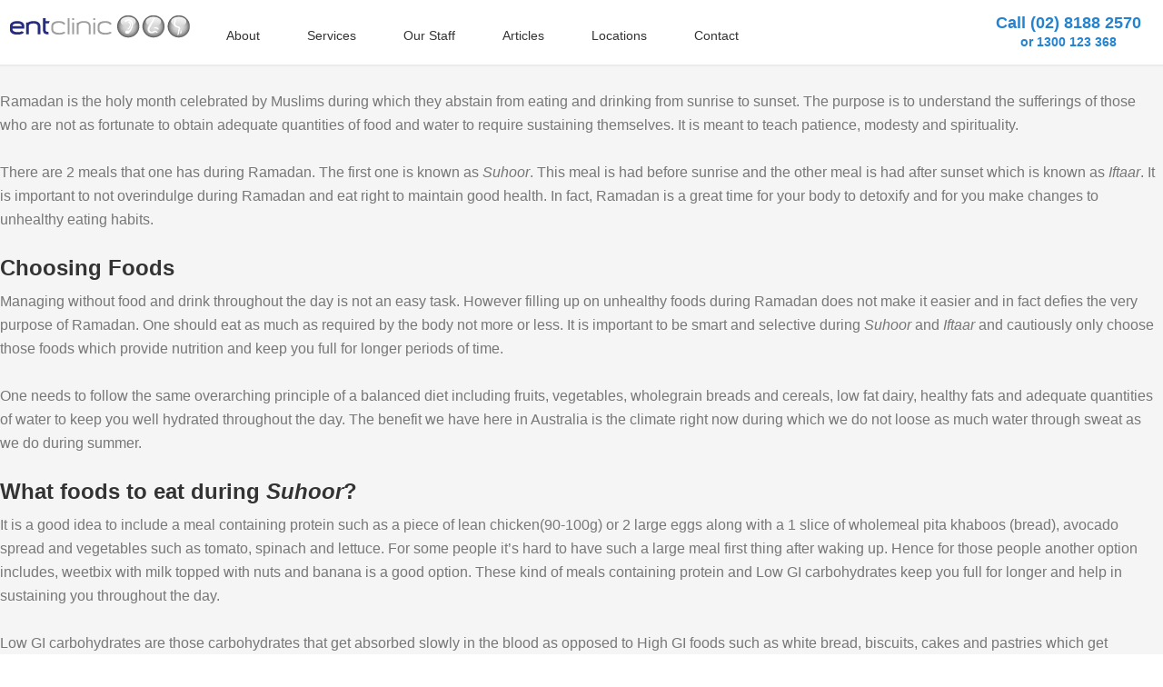

--- FILE ---
content_type: text/html; charset=UTF-8
request_url: https://www.entclinic.com.au/tag/food/
body_size: 12811
content:
<!DOCTYPE html>
<html lang="en-US" xmlns:og="http://ogp.me/ns#" xmlns:fb="http://ogp.me/ns/fb#">
<head >
<meta charset="UTF-8" /><link rel="preload" href="https:////cdn.entclinic.com.au/wp-content/cache/fvm/min/1635411194-cssb03c8aa27d07b9661c273a9e5e6b816187bc99e796731a9aba5e550649b54.css" as="style" media="all" />
<link rel="preload" href="https:////cdn.entclinic.com.au/wp-content/cache/fvm/min/1635411194-css14237cab244b1b21ffd86103eead49faabdd5f5be13ae21ccb7e66aec3d69.css" as="style" media="all" />
<link rel="preload" href="https:////cdn.entclinic.com.au/wp-content/cache/fvm/min/1635411194-css3a96974571a45f85815377dd858592c355874b483eb4d1357d997a30f3421.css" as="style" media="all" />
<link rel="preload" href="https:////cdn.entclinic.com.au/wp-content/cache/fvm/min/1635411194-css203d5ac77a11818cfdb379e485332d55e0c6f036d85c9597ac38b71d2c75d.css" as="style" media="all" />
<link rel="preload" href="https:////cdn.entclinic.com.au/wp-content/cache/fvm/min/1635411194-css0ab2e8879356b06767f33c135557d25d3b7001e760f3a42d63e6eb4fbf03f.css" as="style" media="all" />
<link rel="preload" href="https:////cdn.entclinic.com.au/wp-content/cache/fvm/min/1635411194-csse3de740d2cc0294a76f67e067b1d68ba606b9410a5198f7d9e1cdc590eb7b.css" as="style" media="all" />
<link rel="preload" href="https:////cdn.entclinic.com.au/wp-content/cache/fvm/min/1635411194-css1af073ae318dec3902df165d30a58a1d5d3118fd3ed4aa67972d3a5a04f3d.css" as="style" media="all" />
<link rel="preload" href="https:////cdn.entclinic.com.au/wp-content/cache/fvm/min/1635411194-css2211af209f677702adf3089da8aed767da6a9ff554fe8d60cf81d0474844e.css" as="style" media="all" />
<link rel="preload" href="https:////cdn.entclinic.com.au/wp-content/cache/fvm/min/1635411194-cssf1597ca4b5b8ea4a2d5dede34399129151123e4c6f70fcafe0aa8e69e3f83.css" as="style" media="all" />
<link rel="preload" href="https:////cdn.entclinic.com.au/wp-content/cache/fvm/min/1635411194-cssf8702b140fc40172c64cd861db65fbb9e80502d279e93bd164e3192cb736f.css" as="style" media="all" />
<link rel="preload" href="https:////cdn.entclinic.com.au/wp-content/cache/fvm/min/1635411194-css96a39d45fc957b3c7253cb4b8fdaf1927ae127848d89ced6b224238e0bff0.css" as="style" media="all" /><script data-cfasync="false">function fvmuag(){var e=navigator.userAgent;if(e.match(/x11.*ox\/54|id\s4.*us.*ome\/62|oobo|ight|tmet|eadl|ngdo|PTST/i))return!1;if(e.match(/x11.*me\/86\.0/i)){var r=screen.width;if("number"==typeof r&&1367==r)return!1}return!0}</script><meta name="viewport" content="width=device-width, initial-scale=1" /><title>Food — ENT Clinic Sydney</title><meta name='robots' content='max-image-preview:large' /><link rel="alternate" type="application/rss+xml" title="ENT Clinic Sydney &raquo; Feed" href="https://feeds.feedburner.com/EntWellbeingSydney" /><link rel="alternate" type="application/rss+xml" title="ENT Clinic Sydney &raquo; Comments Feed" href="https://www.entclinic.com.au/comments/feed/" /><link rel="alternate" type="application/rss+xml" title="ENT Clinic Sydney &raquo; Food Tag Feed" href="https://www.entclinic.com.au/tag/food/feed/" /><link rel="canonical" href="https://www.entclinic.com.au/tag/food/" /><meta name="google-translate-customization" content="e7117dc39d1a0d49-8f798af7d9938ee8-g8f52c39da8349578-14"><meta property="og:locale" content="en_US"/><meta property="og:site_name" content="ENT Clinic Sydney"/><meta property="og:title" content="Food"/><meta property="og:url" content="https://www.entclinic.com.au/tag/food/"/><meta property="og:type" content="article"/><meta property="og:description" content="Your Health, Our Commitment"/><meta property="og:image" content="https://www.entclinic.com.au/wp-content/uploads/2014/12/ENTsurgery.jpg"/><meta property="og:image:url" content="https://www.entclinic.com.au/wp-content/uploads/2014/12/ENTsurgery.jpg"/><meta property="article:publisher" content="https://www.facebook.com/ENTClinicSydney"/><meta property="fb:app_id" content="866472186722439"/><meta property="fb:admins" content="100001111867541"/><meta itemprop="name" content="Food"/><meta itemprop="headline" content="Food"/><meta itemprop="description" content="Your Health, Our Commitment"/><meta itemprop="image" content="https://www.entclinic.com.au/wp-content/uploads/2014/12/ENTsurgery.jpg"/><meta name="twitter:title" content="Food"/><meta name="twitter:url" content="https://www.entclinic.com.au/tag/food/"/><meta name="twitter:description" content="Your Health, Our Commitment"/><meta name="twitter:image" content="https://www.entclinic.com.au/wp-content/uploads/2014/12/ENTsurgery.jpg"/><meta name="twitter:card" content="summary_large_image"/><meta name="twitter:site" content="@entclinicsydney"/><meta name="description" content="Your Health, Our Commitment"/>




			<style type="text/css" media="all">.slide-excerpt{width:35%}.slide-excerpt{bottom:0}.slide-excerpt{left:0}.flexslider{max-width:1140px;max-height:460px}.slide-image{max-height:460px}</style>
			<style type="text/css" media="all">@media only screen and (min-device-width :320px) and (max-device-width :480px){.slide-excerpt{display:none!important}}</style> 






<link rel='stylesheet' id='dashicons-css'  href='https:////cdn.entclinic.com.au/wp-content/cache/fvm/min/1635411194-cssb03c8aa27d07b9661c273a9e5e6b816187bc99e796731a9aba5e550649b54.css' type='text/css' media='all' />
<link rel='stylesheet' id='wunderground-css'  href='https:////cdn.entclinic.com.au/wp-content/cache/fvm/min/1635411194-css14237cab244b1b21ffd86103eead49faabdd5f5be13ae21ccb7e66aec3d69.css' type='text/css' media='all' />
<link rel='stylesheet' id='enterprise-pro-theme-css'  href='https:////cdn.entclinic.com.au/wp-content/cache/fvm/min/1635411194-css3a96974571a45f85815377dd858592c355874b483eb4d1357d997a30f3421.css' type='text/css' media='all' />
<link rel='stylesheet' id='wp-block-library-css'  href='https:////cdn.entclinic.com.au/wp-content/cache/fvm/min/1635411194-css203d5ac77a11818cfdb379e485332d55e0c6f036d85c9597ac38b71d2c75d.css' type='text/css' media='all' />
<link rel='stylesheet' id='contact-form-7-css'  href='https:////cdn.entclinic.com.au/wp-content/cache/fvm/min/1635411194-css0ab2e8879356b06767f33c135557d25d3b7001e760f3a42d63e6eb4fbf03f.css' type='text/css' media='all' />
<link rel='stylesheet' id='digipress-style-css'  href='https:////cdn.entclinic.com.au/wp-content/cache/fvm/min/1635411194-csse3de740d2cc0294a76f67e067b1d68ba606b9410a5198f7d9e1cdc590eb7b.css' type='text/css' media='all' />
<link rel='stylesheet' id='gss shortcodes-css'  href='https:////cdn.entclinic.com.au/wp-content/cache/fvm/min/1635411194-css1af073ae318dec3902df165d30a58a1d5d3118fd3ed4aa67972d3a5a04f3d.css' type='text/css' media='all' />
<link rel='stylesheet' id='rs-plugin-settings-css'  href='https:////cdn.entclinic.com.au/wp-content/cache/fvm/min/1635411194-css2211af209f677702adf3089da8aed767da6a9ff554fe8d60cf81d0474844e.css' type='text/css' media='all' />
<style id='rs-plugin-settings-inline-css' type='text/css' media="all">#rs-demo-id {}</style>
<link crossorigin="anonymous" rel='stylesheet' id='google-fonts-css'  href='https:////cdn.entclinic.com.au/wp-content/cache/fvm/min/1635411194-cssf1597ca4b5b8ea4a2d5dede34399129151123e4c6f70fcafe0aa8e69e3f83.css' type='text/css' media='all' />
<link rel='stylesheet' id='slider_styles-css'  href='https:////cdn.entclinic.com.au/wp-content/cache/fvm/min/1635411194-cssf8702b140fc40172c64cd861db65fbb9e80502d279e93bd164e3192cb736f.css' type='text/css' media='all' />
<script type='text/javascript' src='https://www.entclinic.com.au/wp-includes/js/jquery/jquery.min.js?ver=3.6.0' id='jquery-core-js'></script>
<script type='text/javascript' src='https://www.entclinic.com.au/wp-includes/js/jquery/jquery-migrate.min.js?ver=3.3.2' id='jquery-migrate-js'></script>
<script type='text/javascript' src='https://www.entclinic.com.au/wp-includes/js/jquery/ui/core.min.js?ver=1.12.1' id='jquery-ui-core-js'></script>
<script type='text/javascript' src='https://www.entclinic.com.au/wp-includes/js/jquery/ui/menu.min.js?ver=1.12.1' id='jquery-ui-menu-js'></script>
<script type='text/javascript' src='https://www.entclinic.com.au/wp-includes/js/dist/vendor/regenerator-runtime.min.js?ver=0.13.7' id='regenerator-runtime-js'></script>
<script type='text/javascript' src='https://www.entclinic.com.au/wp-includes/js/dist/vendor/wp-polyfill.min.js?ver=3.15.0' id='wp-polyfill-js'></script>
<script type='text/javascript' src='https://www.entclinic.com.au/wp-includes/js/dist/dom-ready.min.js?ver=71883072590656bf22c74c7b887df3dd' id='wp-dom-ready-js'></script>
<script type='text/javascript' src='https://www.entclinic.com.au/wp-includes/js/dist/hooks.min.js?ver=a7edae857aab69d69fa10d5aef23a5de' id='wp-hooks-js'></script>
<script type='text/javascript' src='https://www.entclinic.com.au/wp-includes/js/dist/i18n.min.js?ver=5f1269854226b4dd90450db411a12b79' id='wp-i18n-js'></script>
<script type='text/javascript' id='wp-i18n-js-after'>
wp.i18n.setLocaleData( { 'text direction\u0004ltr': [ 'ltr' ] } );
</script>
<script type='text/javascript' id='wp-a11y-js-translations'>
( function( domain, translations ) {
	var localeData = translations.locale_data[ domain ] || translations.locale_data.messages;
	localeData[""].domain = domain;
	wp.i18n.setLocaleData( localeData, domain );
} )( "default", { "locale_data": { "messages": { "": {} } } } );
</script>
<script type='text/javascript' src='https://www.entclinic.com.au/wp-includes/js/dist/a11y.min.js?ver=0ac8327cc1c40dcfdf29716affd7ac63' id='wp-a11y-js'></script>
<script type='text/javascript' id='jquery-ui-autocomplete-js-extra'>
/* <![CDATA[ */
var uiAutocompleteL10n = {"noResults":"No results found.","oneResult":"1 result found. Use up and down arrow keys to navigate.","manyResults":"%d results found. Use up and down arrow keys to navigate.","itemSelected":"Item selected."};
/* ]]> */
</script>
<script type='text/javascript' src='https://www.entclinic.com.au/wp-includes/js/jquery/ui/autocomplete.min.js?ver=1.12.1' id='jquery-ui-autocomplete-js'></script>
<script type='text/javascript' id='wunderground-widget-js-extra'>
/* <![CDATA[ */
var WuWidget = {"apiKey":"3ffab52910ec1a0e","_wpnonce":"a308482c4a","ajaxurl":"https:\/\/www.entclinic.com.au\/wp-admin\/admin-ajax.php","is_admin":"","subdomain":"www"};
var WuWidget = {"apiKey":"3ffab52910ec1a0e","_wpnonce":"a308482c4a","ajaxurl":"https:\/\/www.entclinic.com.au\/wp-admin\/admin-ajax.php","is_admin":"","subdomain":"www"};
/* ]]> */
</script>
<script type='text/javascript' src='https://www.entclinic.com.au/wp-content/plugins/wunderground/assets/js/widget.min.js?ver=2.1.3' id='wunderground-widget-js'></script>
<script type='text/javascript' src='https://www.entclinic.com.au/wp-content/plugins/revslider/public/assets/js/jquery.themepunch.tools.min.js?ver=5.0.9' id='tp-tools-js'></script>
<script type='text/javascript' src='https://www.entclinic.com.au/wp-content/plugins/revslider/public/assets/js/jquery.themepunch.revolution.min.js?ver=5.0.9' id='revmin-js'></script>
<script type='text/javascript' src='https://www.entclinic.com.au/wp-content/plugins/sticky-menu-or-anything-on-scroll/assets/js/jq-sticky-anything.min.js?ver=2.1.1' id='stickyAnythingLib-js'></script>
<script type='text/javascript' src='https://www.entclinic.com.au/wp-content/themes/entclinic_version2/js/responsive-menu.js?ver=1.0.0' id='enterprise-responsive-menu-js'></script>

<link rel="icon" href="https:////cdn.entclinic.com.au/wp-content/themes/entclinic_version2/images/favicon.ico" />
</meta>

<script src='https://www.google.com/recaptcha/api.js'></script>

<link rel="shortcut icon" href="https://www.entclinic.com.au/wp-content/uploads/2016/10/ent-clinic-favicon.jpg" />



 
  
  
  
  
  
  
  
  
  
  
  
 
  
  
  
  
  <link rel="publisher" href="https://plus.google.com/+ENTClinicSydneyRandwick"/>
   
 
  
  
  
  
  
  
 
  
 
 

	


<link rel="stylesheet" href="https:////cdn.entclinic.com.au/wp-content/cache/fvm/min/1635411194-css96a39d45fc957b3c7253cb4b8fdaf1927ae127848d89ced6b224238e0bff0.css" integrity="sha384-1q8mTJOASx8j1Au+a5WDVnPi2lkFfwwEAa8hDDdjZlpLegxhjVME1fgjWPGmkzs7" crossorigin="anonymous" media="all">


<script src="https://maxcdn.bootstrapcdn.com/bootstrap/3.3.6/js/bootstrap.min.js" integrity="sha384-0mSbJDEHialfmuBBQP6A4Qrprq5OVfW37PRR3j5ELqxss1yVqOtnepnHVP9aJ7xS" crossorigin="anonymous"></script>



<script src="https://use.fontawesome.com/229cf0aa2e.js"></script>


</head>
<body data-rsssl=1 class="archive tag tag-food tag-279 full-width-content genesis-breadcrumbs-hidden genesis-footer-widgets-visible" itemscope itemtype="https://schema.org/WebPage">
<noscript><iframe src="//www.googletagmanager.com/ns.html?id=GTM-TM7PNN"
height="0" width="0" style="display:none;visibility:hidden"></iframe></noscript>
<script>(function(w,d,s,l,i){w[l]=w[l]||[];w[l].push({'gtm.start':
new Date().getTime(),event:'gtm.js'});var f=d.getElementsByTagName(s)[0],
j=d.createElement(s),dl=l!='dataLayer'?'&l='+l:'';j.async=true;j.src=
'//www.googletagmanager.com/gtm.js?id='+i+dl;f.parentNode.insertBefore(j,f);
})(window,document,'script','dataLayer','GTM-TM7PNN');</script>

<div id="fb-root"></div>
<script>(function(d, s, id) {
  var js, fjs = d.getElementsByTagName(s)[0];
  if (d.getElementById(id)) return;
  js = d.createElement(s); js.id = id;
  js.src = "//connect.facebook.net/en_US/all.js#xfbml=1";
  fjs.parentNode.insertBefore(js, fjs);
}(document, 'script', 'facebook-jssdk'));</script><div class="site-container"><nav class="nav-primary" aria-label="Main" itemscope itemtype="https://schema.org/SiteNavigationElement"><div class="wrap"><ul id="menu-ent-pro-theme" class="menu genesis-nav-menu menu-primary"><li style="margin-left: 10px;"class="menu-item menu-item-type-custom menu-item-object-custom current-menu-item current_page_item menu-item-home menu-item-1837"><a href="/"  class="nav-logo"><img src="https:////cdn.entclinic.com.au/wp-content/uploads/2012/10/ent-clinic-small-logo1.png"></a></li><li id="menu-item-1837" class="menu-item menu-item-type-custom menu-item-object-custom menu-item-home menu-item-1837"><a href="https://www.entclinic.com.au/#about" data-ps2id-api="true" itemprop="url"><span itemprop="name">About</span></a></li>
<li id="menu-item-1838" class="menu-item menu-item-type-custom menu-item-object-custom menu-item-home menu-item-1838"><a href="https://www.entclinic.com.au/#services" data-ps2id-api="true" itemprop="url"><span itemprop="name">Services</span></a></li>
<li id="menu-item-1839" class="menu-item menu-item-type-custom menu-item-object-custom menu-item-home menu-item-1839"><a href="https://www.entclinic.com.au/#ourstaff" data-ps2id-api="true" itemprop="url"><span itemprop="name">Our Staff</span></a></li>
<li id="menu-item-1840" class="menu-item menu-item-type-post_type menu-item-object-page menu-item-1840"><a href="https://www.entclinic.com.au/articles/" data-ps2id-api="true" itemprop="url"><span itemprop="name">Articles</span></a></li>
<li id="menu-item-1841" class="menu-item menu-item-type-custom menu-item-object-custom menu-item-home menu-item-has-children menu-item-1841"><a href="https://www.entclinic.com.au/#locations" data-ps2id-api="true" itemprop="url"><span itemprop="name">Locations</span></a>
<ul class="sub-menu">
	<li id="menu-item-1843" class="menu-item menu-item-type-post_type menu-item-object-page menu-item-1843"><a href="https://www.entclinic.com.au/randwick/" data-ps2id-api="true" itemprop="url"><span itemprop="name">Randwick Clinic</span></a></li>
	<li id="menu-item-1844" class="menu-item menu-item-type-post_type menu-item-object-page menu-item-1844"><a href="https://www.entclinic.com.au/sydney-west/" data-ps2id-api="true" itemprop="url"><span itemprop="name">Sydney West Clinic</span></a></li>
	<li id="menu-item-1842" class="menu-item menu-item-type-post_type menu-item-object-page menu-item-1842"><a href="https://www.entclinic.com.au/macquarie/" data-ps2id-api="true" itemprop="url"><span itemprop="name">Macquarie University Clinic</span></a></li>
</ul>
</li>
<li id="menu-item-1845" class="menu-item menu-item-type-custom menu-item-object-custom menu-item-home menu-item-1845"><a href="https://www.entclinic.com.au/#contact" data-ps2id-api="true" itemprop="url"><span itemprop="name">Contact</span></a></li>
<li class="right text-center" style=""> <strong> <a href="tel:0281882570" style="color: rgb(36, 131, 208) ! important; font-size: 18px; line-height: 20px; padding: 15px 24px;"> Call (02) 8188 2570<br><small>or 1300 123 368</small></a></strong></li></ul></div></nav><div class="site-inner"><div class="wrap"><div class="content-sidebar-wrap"><main class="content"><article class="post-4108 post type-post status-publish format-standard has-post-thumbnail category-ent-rss category-ent-wellbeing tag-dietitian tag-food tag-metabolism tag-nutrition tag-wellness entry" aria-label="Healthy eating during Ramadan" itemscope itemtype="https://schema.org/CreativeWork"><p class="entry-meta"><time class="entry-time" itemprop="datePublished" datetime="2017-07-31T08:42:53+10:00">July 31, 2017</time> By <span class="entry-author" itemprop="author" itemscope itemtype="https://schema.org/Person"><a href="https://www.entclinic.com.au/author/juhi-bhambhaney/" class="entry-author-link" rel="author" itemprop="url"><span class="entry-author-name" itemprop="name">Juhi Bhambhaney</span></a></span>  </p><div class="entry-content" itemprop="text"><p><a class="a2a_button_facebook" href="https://www.addtoany.com/add_to/facebook?linkurl=http%3A%2F%2Fwww.entwellbeing.com.au%2Fhealthy-eating-during-ramadan%2F&amp;linkname=Healthy%20eating%20during%20Ramadan" title="Facebook" rel="nofollow noopener" ></a><a class="a2a_button_twitter" href="https://www.addtoany.com/add_to/twitter?linkurl=http%3A%2F%2Fwww.entwellbeing.com.au%2Fhealthy-eating-during-ramadan%2F&amp;linkname=Healthy%20eating%20during%20Ramadan" title="Twitter" rel="nofollow noopener" ></a><a class="a2a_button_google_plus" href="https://www.addtoany.com/add_to/google_plus?linkurl=http%3A%2F%2Fwww.entwellbeing.com.au%2Fhealthy-eating-during-ramadan%2F&amp;linkname=Healthy%20eating%20during%20Ramadan" title="Google+" rel="nofollow noopener" ></a><a class="a2a_button_pinterest" href="https://www.addtoany.com/add_to/pinterest?linkurl=http%3A%2F%2Fwww.entwellbeing.com.au%2Fhealthy-eating-during-ramadan%2F&amp;linkname=Healthy%20eating%20during%20Ramadan" title="Pinterest" rel="nofollow noopener" ></a><a class="a2a_button_printfriendly" href="https://www.addtoany.com/add_to/printfriendly?linkurl=http%3A%2F%2Fwww.entwellbeing.com.au%2Fhealthy-eating-during-ramadan%2F&amp;linkname=Healthy%20eating%20during%20Ramadan" title="PrintFriendly" rel="nofollow noopener" ></a></p>
</p>
<p>Ramadan is the holy month celebrated by Muslims during which they abstain from eating and drinking from sunrise to sunset. The purpose is to understand the sufferings of those who are not as fortunate to obtain adequate quantities of food and water to require sustaining themselves. It is meant to teach patience, modesty and spirituality.</p>
<p>There are 2 meals that one has during Ramadan. The first one is known as <em>Suhoor</em>. This meal is had before sunrise and the other meal is had after sunset which is known as <em>Iftaar</em>. It is important to not overindulge during Ramadan and eat right to maintain good health. In fact, Ramadan is a great time for your body to detoxify and for you make changes to unhealthy eating habits.</p>
<h3>Choosing Foods</h3>
<p>Managing without food and drink throughout the day is not an easy task. However filling up on unhealthy foods during Ramadan does not make it easier and in fact defies the very purpose of Ramadan. One should eat as much as required by the body not more or less. It is important to be smart and selective during <em>Suhoor</em> and <em>Iftaar</em> and cautiously only choose those foods which provide nutrition and keep you full for longer periods of time.</p>
<p>One needs to follow the same overarching principle of a balanced diet including fruits, vegetables, wholegrain breads and cereals, low fat dairy, healthy fats and adequate quantities of water to keep you well hydrated throughout the day. The benefit we have here in Australia is the climate right now during which we do not loose as much water through sweat as we do during summer.</p>
<h3>What foods to eat during <em>Suhoor</em>?</h3>
<p>It is a good idea to include a meal containing protein such as a piece of lean chicken(90-100g) or 2 large eggs along with a 1 slice of wholemeal pita khaboos (bread), avocado spread and vegetables such as tomato, spinach and lettuce. For some people it’s hard to have such a large meal first thing after waking up. Hence for those people another option includes, weetbix with milk topped with nuts and banana is a good option. These kind of meals containing protein and Low GI carbohydrates keep you full for longer and help in sustaining you throughout the day.</p>
<p>Low GI carbohydrates are those carbohydrates that get absorbed slowly in the blood as opposed to High GI foods such as white bread, biscuits, cakes and pastries which get absorbed very quickly and drop down dramatically causing you to feel hungry sooner. In addition to making you feel full, protein is also important to ensure one does not loose muscle mass during Ramadan. The avocado/nuts are healthy fats that give you energy, enhance your meal nutritionally and promote good heart health.</p>
<h3>What foods to eat during <em>Iftaar</em>?</h3>
<p>The common practice is to break the fast with 2 dates and a glass of water. Dates are highly nutritious as they contain fibre, vitamins and minerals. Lemon and mint leaves can be added to the water. Proceeding the dates, one can have a chicken and lentil soup with half a cup of cooked brown rice and vegetables or grilled kebabs (chicken/turkey/lamb) with Fattoush (vegetables and pita bread salad) and some hummus (dip made out of chickpeas).</p>
<p>If there is an opportunity to eat another snack, it can be a piece of fruit such as an apple and a tub of low fat yogurt (200g). Desserts are okay to have once in a while but not every day. If you feel like you have a very sweet tooth, a square of chocolate every day is okay. Make sure the chocolate bar lasts longer by not exceeding that one square.</p>
<h3>Food and Drinks to avoid</h3>
<p>Deep fried foods, soft drinks, excessive amount of sweet foods such as cakes, pastries, ice cream and chocolate. These foods are simply empty calories and do not contribute to nourishing your body and keeping you full. In fact, they can lead to issues such as constipation which can be a problem for some people as you are not having water during the day. Caffeinated drinks such as coffee also work as a diuretic which causes you to loose more water.</p>
<h3>Sleep and Exercise</h3>
<p>In addition to maintaining a healthy diet, it is important to consider sleep and exercise patterns. 6-7 hours of sleep is must which may require a bit of effort but it is absolutely essential as lack of sleep increases the amount of ghrelin hormone produced in the body which increases your appetite.</p>
<p>Exercise will help you not only maintain your weight but also enhance your energy levels and boost your mood. This does not mean that one overexerts them self through strenuous exercise; exercise during Ramadan can include walking or simple stretching exercises.</p>
<p>If you have questions about diet and nutrition contact your local doctor, who will arrange for you to see a <a title="dietitian and nutritionist" href="http://www.entwellbeing.com.au/">dietitian and nutritionist</a>. We‘ll provide you with a simple and effective routine targeted to your concerns. <a href="http://www.entwellbeing.com.au/contact/">Contact us today!</a></p>
<p>The post <a rel="nofollow" href="http://www.entwellbeing.com.au/healthy-eating-during-ramadan/">Healthy eating during Ramadan</a> appeared first on <a rel="nofollow" href="http://www.entwellbeing.com.au">ENT Wellbeing Sydney</a>.</p>
</div><footer class="entry-footer"><p class="entry-meta"><span class="entry-categories">Filed Under: <a href="https://www.entclinic.com.au/category/ent-rss/" rel="category tag">ENT RSS</a>, <a href="https://www.entclinic.com.au/category/ent-wellbeing/" rel="category tag">ENT Wellbeing</a></span> <span class="entry-tags">Tagged With: <a href="https://www.entclinic.com.au/tag/dietitian/" rel="tag">Dietitian</a>, <a href="https://www.entclinic.com.au/tag/food/" rel="tag">Food</a>, <a href="https://www.entclinic.com.au/tag/metabolism/" rel="tag">Metabolism</a>, <a href="https://www.entclinic.com.au/tag/nutrition/" rel="tag">Nutrition</a>, <a href="https://www.entclinic.com.au/tag/wellness/" rel="tag">Wellness</a></span></p></footer></article><article class="post-4111 post type-post status-publish format-standard has-post-thumbnail category-ent-rss category-ent-wellbeing tag-dietitian tag-exercise tag-food tag-health tag-weight-loss tag-wellness entry" aria-label="Nutrition for Better Quality of Life" itemscope itemtype="https://schema.org/CreativeWork"><p class="entry-meta"><time class="entry-time" itemprop="datePublished" datetime="2017-07-21T00:15:27+10:00">July 21, 2017</time> By <span class="entry-author" itemprop="author" itemscope itemtype="https://schema.org/Person"><a href="https://www.entclinic.com.au/author/juhi-bhambhaney/" class="entry-author-link" rel="author" itemprop="url"><span class="entry-author-name" itemprop="name">Juhi Bhambhaney</span></a></span>  </p><div class="entry-content" itemprop="text"><p><a class="a2a_button_facebook" href="https://www.addtoany.com/add_to/facebook?linkurl=http%3A%2F%2Fwww.entwellbeing.com.au%2Fnutrition-for-better-quality-of-life%2F&amp;linkname=Nutrition%20for%20Better%20Quality%20of%20Life" title="Facebook" rel="nofollow noopener" ></a><a class="a2a_button_twitter" href="https://www.addtoany.com/add_to/twitter?linkurl=http%3A%2F%2Fwww.entwellbeing.com.au%2Fnutrition-for-better-quality-of-life%2F&amp;linkname=Nutrition%20for%20Better%20Quality%20of%20Life" title="Twitter" rel="nofollow noopener" ></a><a class="a2a_button_google_plus" href="https://www.addtoany.com/add_to/google_plus?linkurl=http%3A%2F%2Fwww.entwellbeing.com.au%2Fnutrition-for-better-quality-of-life%2F&amp;linkname=Nutrition%20for%20Better%20Quality%20of%20Life" title="Google+" rel="nofollow noopener" ></a><a class="a2a_button_pinterest" href="https://www.addtoany.com/add_to/pinterest?linkurl=http%3A%2F%2Fwww.entwellbeing.com.au%2Fnutrition-for-better-quality-of-life%2F&amp;linkname=Nutrition%20for%20Better%20Quality%20of%20Life" title="Pinterest" rel="nofollow noopener" ></a><a class="a2a_button_printfriendly" href="https://www.addtoany.com/add_to/printfriendly?linkurl=http%3A%2F%2Fwww.entwellbeing.com.au%2Fnutrition-for-better-quality-of-life%2F&amp;linkname=Nutrition%20for%20Better%20Quality%20of%20Life" title="PrintFriendly" rel="nofollow noopener" ></a></p>
</p>
<h4>About improving nutrition for a better quality of life</h4>
<p>Optimum health is the biggest determinant of a good quality life, as the saying goes ‘health is wealth’. Quality of life is not just about living a long life but a life where you are always at your optimum best. It is important to understand that our body is like a machine which works well when there are enough amounts of good quality fuel and lubrication to prevent it from being worn out quickly.</p>
<p>This is where eating a nutritionally balanced diet comes into the picture. No doubt healthy eating helps you maintain your weight but it goes beyond that as nutrition influences every aspect of your life, as they say ‘you are what you eat’. Hence having a positive relationship with food is important as it is nourishment for the body that keeps us going.</p>
<p>Not eating adequately or avoiding certain food groups can lead to health issues, examples include not having adequate quantity of food which can make you feel weak due to the lack of energy. This may also cause you to feel low and irritable or cause constipation due to the lack of fibre in the diet which can cause bloating and discomfort.</p>
<p>So if you think about it, the more stress you put on this machine which is your body, the more you reduce its efficiency. The good news is that that if you eat right and also supplement that with an adequate amount of physical exercise, you are likely to keep a number of diseases such as heart disease and diabetes at bay and work towards leading a fulfilling life.</p>
<h4>The following are some tips which can help enhance your quality of life</h4>
<ul>
<li><strong>Eat a Balanced Diet:</strong> This is a diet which covers all the essential food groups. A diet which includes a good amount of protein sources such as lean meat , eggs or legumes if you are a vegetarian; good quality carbohydrates such as wholegrain bread and cereals; all varieties of fruits and vegetables; low fat dairy as well as small amounts of good fats such as olive oil, avocado and nuts. Carbohydrates give us energy and fibre. Protein is essential for growth, tissue repair, immune function and the preservation of lean muscle mass. Fat is a source of energy as well as aids the absorption of fat soluble vitamins(A,D,E,K). Low fat dairy provides adequate amount of calcium to prevent diseases such as osteoporosis. Fruits and vegetables provide us with fibre, vitamins and minerals. </li>
</ul>
<ul>
<li><strong>Maintain Portion Control:</strong> Sometimes plates and bowls can be much larger than required. It would be a good idea to aim for the plate size to be less then 25cm. A quarter of a plate should consist of a fist size amount of breads and cereals like multigrain bread or basmati rice, one quarter of a plate should consist of palm size of trimmed meat, tofu or egg (protein) and half of the plate (2 open hands) should be a variety of vegetables such as carrot, broccoli, peas, capsicum, eggplant, lettuce, mushroom and onion.</li>
</ul>
<ul>
<li><strong>Have a Healthy Gut:</strong> Fibre from fruit, vegetables and wholegrain cereals and adequate quantities of water are essential for maintaining a healthy gut. The consumption of prebiotics and probiotics may also help with maintaining a healthy gut. There are more than 400 species of bacteria living in the large intestine but not all are beneficial. In order to promote a healthy gut, we want to increase the amount of beneficial bacteria.<br />
&nbsp;<br />
<strong>Prebiotics</strong> refer to carbohydrates such as insulin present in foods such as garlic, asparagus and artichokes which get fermented in the gut. They help with constipation, calcium absorption and may also have a role to play in preventing diabetes.<br />
&nbsp;<br />
<strong>Probiotics</strong> refer to the healthy bacteria in the gut. Prebiotics act as food for Probiotics. Probiotics refer to the bacteria which enhance the immune system, allow for optimal absorption of nutrients and for the production of Vitamin K. Sources include probiotic yoghurt, miso soup, kefir and tempeh. Probiotics help with constipation, diarrhoea and also help your body fight infections.</li>
</ul>
<ul>
<li><strong>Limit Treat Food and Drinks:</strong> Watch out for food and drinks which do not add value to your health such as deep fried foods, processed snacks such as biscuits and chips, ice cream, soft drinks and alcohol among others. These foods add stress to your body and the body has a tough time to metabolise them. The best idea is to keep these discretionary food items out of the kitchen as much as you can!</li>
</ul>
<ul>
<li><strong>Beware of False Health Claims:</strong> When it comes to making food choices, it is important to identify false health claims. A popular one is the one on the benefits of avoiding gluten in weight loss. There is no truth to this claim as avoiding gluten free foods is only beneficial for those who are intolerant to it. People who do not suffer from gluten intolerance and still choose to follow this might in fact be at risk of putting on more weight due to the high amounts of sugar in gluten free products.</li>
</ul>
<p>You will reap the benefits tomorrow of investing time and effort into your health today. This is not to say that one cannot enjoy occasional treats ,but moderation is the keyword to remember.</p>
<h3>Contact Us</h3>
<p>This article was written by our Dietitian Juhi Bhambhaney who is a member of Dietitians Association of Australia.  If you have questions about nutrition, make an appointment. We‘ll provide you with a simple and effective routine targeted to your concerns. <a href="http://www.entwellbeing.com.au/contact/">Contact us today!</a></p>
<p>The post <a rel="nofollow" href="http://www.entwellbeing.com.au/nutrition-for-better-quality-of-life/">Nutrition for Better Quality of Life</a> appeared first on <a rel="nofollow" href="http://www.entwellbeing.com.au">ENT Wellbeing Sydney</a>.</p>
</div><footer class="entry-footer"><p class="entry-meta"><span class="entry-categories">Filed Under: <a href="https://www.entclinic.com.au/category/ent-rss/" rel="category tag">ENT RSS</a>, <a href="https://www.entclinic.com.au/category/ent-wellbeing/" rel="category tag">ENT Wellbeing</a></span> <span class="entry-tags">Tagged With: <a href="https://www.entclinic.com.au/tag/dietitian/" rel="tag">Dietitian</a>, <a href="https://www.entclinic.com.au/tag/exercise/" rel="tag">Exercise</a>, <a href="https://www.entclinic.com.au/tag/food/" rel="tag">Food</a>, <a href="https://www.entclinic.com.au/tag/health/" rel="tag">Health</a>, <a href="https://www.entclinic.com.au/tag/weight-loss/" rel="tag">Weight Loss</a>, <a href="https://www.entclinic.com.au/tag/wellness/" rel="tag">Wellness</a></span></p></footer></article></main></div></div></div><div class="footer-widgets"><div class="wrap"><div class="widget-area footer-widgets-1 footer-widget-area"><section id="text-2" class="widget widget_text"><div class="widget-wrap">			<div class="textwidget"><p style="text-align:center;float:left !important;">
<a style="font-size:28px;" href="tel:0281882570">Call (02) 8188 2570</a>
<br/>
or our local call number <strong><a href="tel:1300123368">1300 123 368</a></strong>
</p></div>
		</div></section>
</div><div class="widget-area footer-widgets-2 footer-widget-area"><section id="text-8" class="widget widget_text"><div class="widget-wrap"><h4 class="widget-title widgettitle">Stay Connected</h4>
			<div class="textwidget"><div class="social-icons">
<ul>
<li><a target="_blank" href="http://feeds.feedburner.com/EntWellbeingSydney" class="social-icon-rss" rel="noopener"></a></li>
<li><a target="_blank" href="https://twitter.com/entclinicsydney" class="social-icon-twitter" rel="noopener"></a></li>
<li><a target="_blank" href="https://www.facebook.com/ENTWellbeingSydney" class="social-icon-facebook" rel="noopener"></a></li>
<li><a target="_blank" href="https://plus.google.com/+ENTClinicSydneyRandwick/posts" class="social-icon-gplus" rel="noopener"></a></li>
<li><a target="_blank" href="https://www.pinterest.com/entclinicsydney/" class="social-icon-pinterest" rel="noopener"></a></li>
<li><a target="_blank" href="https://www.youtube.com/user/ENTClinicSydney" class="social-icon-youtube" rel="noopener"></a></li>
</ul>
</div></div>
		</div></section>
<section id="search-5" class="widget widget_search"><div class="widget-wrap"><h4 class="widget-title widgettitle">Search</h4>
<form class="search-form" method="get" action="https://www.entclinic.com.au/" role="search" itemprop="potentialAction" itemscope itemtype="https://schema.org/SearchAction"><input class="search-form-input" type="search" name="s" id="searchform-1" placeholder="Search this website" itemprop="query-input"><input class="search-form-submit" type="submit" value="Search"><meta content="https://www.entclinic.com.au/?s={s}" itemprop="target"></form></div></section>
<section id="user-profile-7" class="widget user-profile"><div class="widget-wrap"><h4 class="widget-title widgettitle">Dr. Michael Barakate</h4>
<p><span class="alignleft"><img alt='' src='https://secure.gravatar.com/avatar/?s=65&#038;d=mm&#038;r=g' srcset='https://secure.gravatar.com/avatar/?s=130&#038;d=mm&#038;r=g 2x' class='avatar avatar-65 photo avatar-default' height='65' width='65' loading='lazy'/></span></p>
</div></section>
<section id="user-profile-8" class="widget user-profile"><div class="widget-wrap"><h4 class="widget-title widgettitle">Dermatologist Hanna Kuchel</h4>
<p><span class="alignleft"><img alt='' src='https://secure.gravatar.com/avatar/?s=65&#038;d=mm&#038;r=g' srcset='https://secure.gravatar.com/avatar/?s=130&#038;d=mm&#038;r=g 2x' class='avatar avatar-65 photo avatar-default' height='65' width='65' loading='lazy'/></span></p>
</div></section>
<section id="user-profile-9" class="widget user-profile"><div class="widget-wrap"><h4 class="widget-title widgettitle">Dietitian Belinda Elwin</h4>
<p><span class="alignleft"><img alt='' src='https://secure.gravatar.com/avatar/59ca985824ae259441fd9c31464d0dc7?s=65&#038;d=mm&#038;r=g' srcset='https://secure.gravatar.com/avatar/59ca985824ae259441fd9c31464d0dc7?s=130&#038;d=mm&#038;r=g 2x' class='avatar avatar-65 photo' height='65' width='65' loading='lazy'/></span>Belinda is passionate about nutrition and believes everything in moderation is the key to success, and has broad range of up to date knowledge about practical, client specific care and dietary counselling.</p>
</div></section>
<section id="user-profile-10" class="widget user-profile"><div class="widget-wrap"><h4 class="widget-title widgettitle">Speech Pathologist Ashleigh Fattah</h4>
<p><span class="alignleft"><img alt='' src='https://secure.gravatar.com/avatar/c6ce6c99dd2163c425d61efc400fdc5b?s=65&#038;d=mm&#038;r=g' srcset='https://secure.gravatar.com/avatar/c6ce6c99dd2163c425d61efc400fdc5b?s=130&#038;d=mm&#038;r=g 2x' class='avatar avatar-65 photo' height='65' width='65' loading='lazy'/></span>Ashleigh has experience and expertise with individual and group speech therapy from a spectrum of clinical environments including hospitals, schools and private practice.</p>
</div></section>
<section id="text-10" class="widget widget_text"><div class="widget-wrap"><h4 class="widget-title widgettitle">Contact Us</h4>
			<div class="textwidget"><div role="form" class="wpcf7" id="wpcf7-f761-o1" dir="ltr">
<div class="screen-reader-response"><p role="status" aria-live="polite" aria-atomic="true"></p> <ul></ul></div>
<form action="/tag/food/#wpcf7-f761-o1" method="post" class="wpcf7-form init" novalidate="novalidate" data-status="init">
<div style="display: none;">
<input type="hidden" name="_wpcf7" value="761" />
<input type="hidden" name="_wpcf7_version" value="5.5.2" />
<input type="hidden" name="_wpcf7_locale" value="" />
<input type="hidden" name="_wpcf7_unit_tag" value="wpcf7-f761-o1" />
<input type="hidden" name="_wpcf7_container_post" value="0" />
<input type="hidden" name="_wpcf7_posted_data_hash" value="" />
</div>
<p>Your Name (required)<br />
    <span class="wpcf7-form-control-wrap your-name"><input type="text" name="your-name" value="" size="40" class="wpcf7-form-control wpcf7-text wpcf7-validates-as-required" aria-required="true" aria-invalid="false" /></span> </p>
<p>Your Email (required)<br />
    <span class="wpcf7-form-control-wrap your-email"><input type="email" name="your-email" value="" size="40" class="wpcf7-form-control wpcf7-text wpcf7-email wpcf7-validates-as-required wpcf7-validates-as-email" aria-required="true" aria-invalid="false" /></span> </p>
<p>Your Message<br />
    <span class="wpcf7-form-control-wrap your-message"><textarea name="your-message" cols="40" rows="10" class="wpcf7-form-control wpcf7-textarea" aria-invalid="false"></textarea></span> </p>
<p>[recaptcha]</p>
<p>&nbsp;</p>
<p><input type="submit" value="Send" class="wpcf7-form-control has-spinner wpcf7-submit" /></p>
<div class="wpcf7-response-output" aria-hidden="true"></div></form></div></div>
		</div></section>
<section id="text-9" class="widget widget_text"><div class="widget-wrap"><h4 class="widget-title widgettitle">Translate</h4>
			<div class="textwidget"><div id="google_translate_element"></div><script type="text/javascript">
function googleTranslateElementInit() {
  new google.translate.TranslateElement({pageLanguage: 'en', gaTrack: true, gaId: 'UA-35559261-1'}, 'google_translate_element');
}
</script><script type="text/javascript" src="//translate.google.com/translate_a/element.js?cb=googleTranslateElementInit"></script></div>
		</div></section>
</div></div></div><footer class="site-footer" itemscope itemtype="https://schema.org/WPFooter"><div class="wrap"><p><a href="https://www.entclinic.com.au/privacy/">Privacy Policy</a> · <a href="https://www.entclinic.com.au/disclaimer/">Disclaimer</a> · Copyright &#x000A9;&nbsp;2026 · ENT Clinic Sydney</p></div></footer><section class="wrap text-center padding-top-bottom section-content" id="logos">
<p style="font-family: arial; text-align:center; font-size:small; text-transform:uppercase;">ENT Clinic Sydney - Suite 70B, Royal Randwick Shopping Centre, 73 Belmore Road, Randwick, Sydney, Australia</p>

<div class="clearfix" style="padding:15px 0 ;">	
 <div class="one-fourth first"><img src="https://cdn.entclinic.com.au/wp-content/uploads/2013/12/FRACS-logo.png" alt="FRACS" /></div>
 <div class="one-fourth"><img src="https://cdn.entclinic.com.au/wp-content/uploads/2013/12/ASOHNS-logo.png" alt="ASOHNS" /></div>
 <div class="one-fourth"><img src="https://cdn.entclinic.com.au/wp-content/uploads/2013/12/daa-nutritionists-dietitians-australia-logo.png" alt="DAA" /></div>
 <div class="one-fourth"><img src="https://cdn.entclinic.com.au/wp-content/uploads/2013/12/macquarie-university-hospital-logo.png" alt="MUH" /></div>
</div>
<div class="clearfix" style="padding:15px 0 ;">	
<div class="one-fourth first"><img src="https://cdn.entclinic.com.au/wp-content/uploads/2013/12/university-of-newcastle-logo.png" alt="university-of-newcastle" /></div>
 <div class="one-fourth"><img src="https://cdn.entclinic.com.au/wp-content/uploads/2013/12/university-of-sydney-logo.png" alt="university-of-sydney" /></div>
 <div class="one-fourth"><img src="https://cdn.entclinic.com.au/wp-content/uploads/2013/12/university-of-queensland-logo.png" alt="university-of-queensland" /></div>
 <div class="one-fourth"><img src="https://cdn.entclinic.com.au/wp-content/uploads/2013/12/university-of-oxford-logo.png" alt="university-of-oxford" /></div>
</div>
<div class="clearfix" style="padding:15px 0 ;">	
<div class="one-third first"><img src="https://cdn.entclinic.com.au/wp-content/uploads/2013/12/australasian-college-of-dermatologists-logo.png" alt="australasian-college-of-dermatologists" /></div>
<div class="one-third"><img src="https://cdn.entclinic.com.au/wp-content/uploads/2013/12/nutrition-blog-network-logo.png" alt="nutrition-blog-network" /></div>
<div class="one-third"><img src="https://cdn.entclinic.com.au/wp-content/uploads/2013/12/speech-pathology-australia-logo.png" alt="speech-pathology-australia" /></div>
</div>
</section></div><script src="https://apis.google.com/js/platform.js" async defer></script><script type='text/javascript'>jQuery(document).ready(function($) {$(".flexslider").flexslider({controlsContainer: "#genesis-responsive-slider",animation: "slide",directionNav: 1,controlNav: 1,animationDuration: 1000,slideshowSpeed: 5000    });  });</script><script type='text/javascript' id='contact-form-7-js-extra'>
/* <![CDATA[ */
var wpcf7 = {"api":{"root":"https:\/\/www.entclinic.com.au\/wp-json\/","namespace":"contact-form-7\/v1"}};
/* ]]> */
</script>
<script type='text/javascript' src='https://www.entclinic.com.au/wp-content/plugins/contact-form-7/includes/js/index.js?ver=5.5.2' id='contact-form-7-js'></script>
<script type='text/javascript' id='page-scroll-to-id-plugin-script-js-extra'>
/* <![CDATA[ */
var mPS2id_params = {"instances":{"mPS2id_instance_0":{"selector":"a[rel='m_PageScroll2id']","autoSelectorMenuLinks":"true","excludeSelector":"a[href^='#tab-'], a[href^='#tabs-'], a[data-toggle]:not([data-toggle='tooltip']), a[data-slide], a[data-vc-tabs], a[data-vc-accordion]","scrollSpeed":1300,"autoScrollSpeed":"true","scrollEasing":"easeInOutExpo","scrollingEasing":"easeInOutCirc","forceScrollEasing":"false","pageEndSmoothScroll":"true","stopScrollOnUserAction":"false","autoCorrectScroll":"false","autoCorrectScrollExtend":"false","layout":"vertical","offset":0,"dummyOffset":"false","highlightSelector":"","clickedClass":"mPS2id-clicked","targetClass":"mPS2id-target","highlightClass":"mPS2id-highlight","forceSingleHighlight":"false","keepHighlightUntilNext":"false","highlightByNextTarget":"false","appendHash":"false","scrollToHash":"false","scrollToHashForAll":"false","scrollToHashDelay":0,"scrollToHashUseElementData":"true","scrollToHashRemoveUrlHash":"false","disablePluginBelow":0,"adminDisplayWidgetsId":"true","adminTinyMCEbuttons":"true","unbindUnrelatedClickEvents":"false","unbindUnrelatedClickEventsSelector":"","normalizeAnchorPointTargets":"false","encodeLinks":"false"}},"total_instances":"1","shortcode_class":"_ps2id"};
/* ]]> */
</script>
<script type='text/javascript' src='https://www.entclinic.com.au/wp-content/plugins/page-scroll-to-id/js/page-scroll-to-id.min.js?ver=1.7.4' id='page-scroll-to-id-plugin-script-js'></script>
<script type='text/javascript' id='stickThis-js-extra'>
/* <![CDATA[ */
var sticky_anything_engage = {"element":".nav-primary","topspace":"0","minscreenwidth":"0","maxscreenwidth":"999999","zindex":"1","legacymode":"","dynamicmode":"","debugmode":"","pushup":"","adminbar":"1"};
/* ]]> */
</script>
<script type='text/javascript' src='https://www.entclinic.com.au/wp-content/plugins/sticky-menu-or-anything-on-scroll/assets/js/stickThis.js?ver=2.1.1' id='stickThis-js'></script>
<script type='text/javascript' src='https://maps.googleapis.com/maps/api/js?key=AIzaSyB0S01iIQaaVR3Zz_sKIgajPvtCCeCdxdg' id='googlemaps-js'></script>
<script type='text/javascript' src='https://www.entclinic.com.au/wp-content/plugins/genesis-responsive-slider/assets/js/jquery.flexslider.js?ver=1.0.1' id='flexslider-js'></script>
<script type='text/javascript' src='https://www.entclinic.com.au/wp-includes/js/wp-embed.min.js?ver=5.8.12' id='wp-embed-js'></script>
</body></html>

--- FILE ---
content_type: text/css
request_url: https://cdn.entclinic.com.au/wp-content/cache/fvm/min/1635411194-csse3de740d2cc0294a76f67e067b1d68ba606b9410a5198f7d9e1cdc590eb7b.css
body_size: 541
content:
/* https://www.entclinic.com.au/wp-content/plugins/digipress-toolkit/css/shortcodes.css?ver=5.8.12 */
.digipress-column>*:first-child,.digipress-column>*:first-child>*:first-child,.digipress-column>*:first-child>*:first-child>*:first-child{margin-top:0!important}.digipress-column>*:last-child,.digipress-column>*:last-child>*:last-child,.digipress-column>*:last-child>*:last-child>*:last-child{margin-bottom:0!important}.digipress-columns{margin:7.5% 0;display:block}.digipress-columns:after{content:"";display:table;clear:both}.digipress-columns.items>div{padding:0!important}.digipress-columns.columns-one>div{float:left;display:block;margin-right:3.84615%;width:100%;margin-bottom:7.5%}.digipress-columns.columns-one>div:last-child{margin-right:0}.digipress-columns.columns-one>div:nth-child(1n){margin-right:0}.digipress-columns.columns-one>div:nth-child(1n+1){clear:left}.digipress-columns.columns-one>div:last-child{margin:0}.digipress-columns.columns-two>div{float:left;display:block;margin-right:3.84615%;width:48.07692%;margin-bottom:7.5%;min-height:1px}.digipress-columns.columns-two>div:last-child{margin-right:0}.digipress-columns.columns-two>div:nth-child(2n){margin-right:0}.digipress-columns.columns-two>div:nth-child(2n+1){clear:left}.digipress-columns.columns-two>div:last-child,.digipress-columns.columns-two>div:nth-last-child(2){margin-bottom:0}@media screen and (max-width:767px){.digipress-columns.columns-two>div{float:left;display:block;margin-right:3.84615%;width:100%;margin-bottom:5%!important}.digipress-columns.columns-two>div:last-child{margin-right:0}.digipress-columns.columns-two>div:nth-child(1n){margin-right:0}.digipress-columns.columns-two>div:nth-child(1n+1){clear:left}.digipress-columns.columns-two>div:last-child{margin-bottom:0!important}}.digipress-columns.columns-two>div:nth-child(1n){padding:0 2% 0 0}@media screen and (max-width:767px){.digipress-columns.columns-two>div:nth-child(1n){padding:0}}.digipress-columns.columns-two>div:nth-child(2n){padding:0 0 0 2%}@media screen and (max-width:767px){.digipress-columns.columns-two>div:nth-child(2n){padding:0}}.digipress-columns.columns-three h1,.digipress-columns.columns-three h2,.digipress-columns.columns-three h3,.digipress-columns.columns-three h4,.digipress-columns.columns-three h5,.digipress-columns.columns-three h6{margin:12% 0}@media screen and (max-width:767px){.digipress-columns.columns-three h1,.digipress-columns.columns-three h2,.digipress-columns.columns-three h3,.digipress-columns.columns-three h4,.digipress-columns.columns-three h5,.digipress-columns.columns-three h6{margin:6% 0}}.digipress-columns.columns-three>div{float:left;display:block;margin-right:3.84615%;width:30.76923%;margin-bottom:7.5%;min-height:1px}.digipress-columns.columns-three>div:last-child{margin-right:0}.digipress-columns.columns-three>div:nth-child(3n){margin-right:0}.digipress-columns.columns-three>div:nth-child(3n+1){clear:left}.digipress-columns.columns-three>div:last-child,.digipress-columns.columns-three>div:nth-last-child(2),.digipress-columns.columns-three>div:nth-last-child(3){margin-bottom:0}@media screen and (max-width:767px){.digipress-columns.columns-three>div{float:left;display:block;margin-right:3.84615%;width:100%;margin-bottom:7.5%!important}.digipress-columns.columns-three>div:last-child{margin-right:0}.digipress-columns.columns-three>div:nth-child(1n){margin-right:0}.digipress-columns.columns-three>div:nth-child(1n+1){clear:left}.digipress-columns.columns-three>div:last-child{margin-bottom:0!important}}.digipress-columns.columns-three>div:nth-child(3n+1){padding:0 4% 0 0}@media screen and (max-width:767px){.digipress-columns.columns-three>div:nth-child(3n+1){padding:0}}.digipress-columns.columns-three>div:nth-child(3n+2){padding:0 2%}@media screen and (max-width:767px){.digipress-columns.columns-three>div:nth-child(3n+2){padding:0}}.digipress-columns.columns-three>div:nth-child(3n+3){padding:0 0 0 4%}@media screen and (max-width:767px){.digipress-columns.columns-three>div:nth-child(3n+3){padding:0}}.digipress-columns.columns-four>div{float:left;display:block;margin-right:3.84615%;width:22.11538%;margin-bottom:7.5%;min-height:1px}.digipress-columns.columns-four>div:last-child{margin-right:0}.digipress-columns.columns-four>div:nth-child(4n){margin-right:0}.digipress-columns.columns-four>div:nth-child(4n+1){clear:left}.digipress-columns.columns-four>div:last-child,.digipress-columns.columns-four>div:nth-last-child(2),.digipress-columns.columns-four>div:nth-last-child(3),.digipress-columns.columns-four>div:nth-last-child(4){margin-bottom:0}@media screen and (max-width:767px){.digipress-columns.columns-four>div{float:left;display:block;margin-right:3.84615%;width:100%;margin-bottom:7.5%!important}.digipress-columns.columns-four>div:last-child{margin-right:0}.digipress-columns.columns-four>div:nth-child(1n){margin-right:0}.digipress-columns.columns-four>div:nth-child(1n+1){clear:left}.digipress-columns.columns-four>div:last-child{margin-bottom:0!important}}.digipress-columns.columns-four>div:nth-child(4n+1){padding:0 4% 0 0}@media screen and (max-width:767px){.digipress-columns.columns-four>div:nth-child(4n+1){padding:0}}.digipress-columns.columns-four>div:nth-child(4n+2){padding:0 2%}@media screen and (max-width:767px){.digipress-columns.columns-four>div:nth-child(4n+2){padding:0}}.digipress-columns.columns-four>div:nth-child(4n+3){padding:0 2%}@media screen and (max-width:767px){.digipress-columns.columns-four>div:nth-child(4n+3){padding:0}}.digipress-columns.columns-four>div:nth-child(4n+4){padding:0 0 0 4%}@media screen and (max-width:767px){.digipress-columns.columns-four>div:nth-child(4n+4){padding:0}}

--- FILE ---
content_type: text/css
request_url: https://cdn.entclinic.com.au/wp-content/cache/fvm/min/1635411194-css1af073ae318dec3902df165d30a58a1d5d3118fd3ed4aa67972d3a5a04f3d.css
body_size: 1341
content:
/* https://www.entclinic.com.au/wp-content/plugins/genesis-style-shortcodes/shortcodes.css?ver=0.1 */
a.gss-button,a.gss-button:visited{-webkit-border-radius:3px;-moz-border-radius:3px;border-radius:3px;-webkit-box-shadow:0 1px 0 rgba(251,237,210,.4);-moz-box-shadow:0 1px 0 rgba(251,237,210,.4);box-shadow:0 1px 0 rgba(251,237,210,.4);color:#efeae2!important;cursor:pointer;display:inline-block;font-family:Helvetica,Arial,Sans-serif;font-size:10px;font-weight:700;line-height:1em;margin:0 .1em 1.5em 0!important;outline:none;padding:7px 12px!important;text-align:center;text-decoration:none!important;text-shadow:0 1px 1px rgba(0,0,0,.2);text-transform:uppercase;vertical-align:middle}a.gss-button:hover{text-decoration:none}a.gss-button.brown{background:#464137;background:-moz-linear-gradient(top,#9f968e 4%,#726b65 5%,#464137 100%);background:-webkit-gradient(linear,left top,left bottom,color-stop(4%,#9f968e),color-stop(5%,#726b65),color-stop(100%,#464137));background:-webkit-linear-gradient(top,#9f968e 4%,#726b65 5%,#464137 100%);background:-o-linear-gradient(top,#9f968e 4%,#726b65 5%,#464137 100%);background:-ms-linear-gradient(top,#9f968e 4%,#726b65 5%,#464137 100%);background:linear-gradient(top,#9f968e 4%,#726b65 5%,#464137 100%);filter:progid:DXImageTransform.Microsoft.gradient(startColorstr='#9f968e',endColorstr='#464137',GradientType=0);border:1px solid #464137!important}a.gss-button.brown:hover{background:-moz-linear-gradient(top,#9f968e 4%,#726b65 5%,#464137 50%);background:-webkit-gradient(linear,left top,left bottom,color-stop(4%,#9f968e),color-stop(5%,#726b65),color-stop(50%,#464137));background:-webkit-linear-gradient(top,#9f968e 4%,#726b65 5%,#464137 50%);background:-o-linear-gradient(top,#9f968e 4%,#726b65 5%,#464137 50%);background:-ms-linear-gradient(top,#9f968e 4%,#726b65 5%,#464137 50%);background:linear-gradient(top,#9f968e 4%,#726b65 5%,#464137 50%);filter:progid:DXImageTransform.Microsoft.gradient(startColorstr='#726b65',endColorstr='#464137',GradientType=0)}a.gss-button.gray{background:#ccc;background:-moz-linear-gradient(top,#fafafa 4%,#e4e4e4 5%,#cccccc 100%);background:-webkit-gradient(linear,left top,left bottom,color-stop(4%,#fafafa),color-stop(5%,#e4e4e4),color-stop(100%,#cccccc));background:-webkit-linear-gradient(top,#fafafa 4%,#e4e4e4 5%,#cccccc 100%);background:-o-linear-gradient(top,#fafafa 4%,#e4e4e4 5%,#cccccc 100%);background:-ms-linear-gradient(top,#fafafa 4%,#e4e4e4 5%,#cccccc 100%);background:linear-gradient(top,#fafafa 4%,#e4e4e4 5%,#cccccc 100%);filter:progid:DXImageTransform.Microsoft.gradient(startColorstr='#fafafa',endColorstr='#cccccc',GradientType=0);border:1px solid #ccc!important;color:#727272!important;text-shadow:0 1px 1px rgba(255,255,255,.6)}a.gss-button.gray:hover{background:-moz-linear-gradient(top,#fafafa 4%,#e4e4e4 5%,#cccccc 50%);background:-webkit-gradient(linear,left top,left bottom,color-stop(4%,#fafafa),color-stop(5%,#e4e4e4),color-stop(50%,#cccccc));background:-webkit-linear-gradient(top,#fafafa 4%,#e4e4e4 5%,#cccccc 50%);background:-o-linear-gradient(top,#fafafa 4%,#e4e4e4 5%,#cccccc 50%);background:-ms-linear-gradient(top,#fafafa 4%,#e4e4e4 5%,#cccccc 50%);background:linear-gradient(top,#fafafa 4%,#e4e4e4 5%,#cccccc 50%);filter:progid:DXImageTransform.Microsoft.gradient(startColorstr='#e4e4e4',endColorstr='#cccccc',GradientType=0)}a.gss-button.blue{background:#446578;background:-moz-linear-gradient(top,#87c9ef 4%,#6698b4 5%,#446578 100%);background:-webkit-gradient(linear,left top,left bottom,color-stop(4%,#87c9ef),color-stop(5%,#6698b4),color-stop(100%,#446578));background:-webkit-linear-gradient(top,#87c9ef 4%,#6698b4 5%,#446578 100%);background:-o-linear-gradient(top,#87c9ef 4%,#6698b4 5%,#446578 100%);background:-ms-linear-gradient(top,#87c9ef 4%,#6698b4 5%,#446578 100%);background:linear-gradient(top,#87c9ef 4%,#6698b4 5%,#446578 100%);filter:progid:DXImageTransform.Microsoft.gradient(startColorstr='#87c9ef',endColorstr='#446578',GradientType=0);border:1px solid #446578!important}a.gss-button.blue:hover{background:-moz-linear-gradient(top,#87c9ef 4%,#6698b4 5%,#446578 50%);background:-webkit-gradient(linear,left top,left bottom,color-stop(4%,#87c9ef),color-stop(5%,#6698b4),color-stop(50%,#446578));background:-webkit-linear-gradient(top,#87c9ef 4%,#6698b4 5%,#446578 50%);background:-o-linear-gradient(top,#87c9ef 4%,#6698b4 5%,#446578 50%);background:-ms-linear-gradient(top,#87c9ef 4%,#6698b4 5%,#446578 50%);background:linear-gradient(top,#87c9ef 4%,#6698b4 5%,#446578 50%);filter:progid:DXImageTransform.Microsoft.gradient(startColorstr='#6698b4',endColorstr='#446578',GradientType=0)}a.gss-button.black{background:#201f21;background:-moz-linear-gradient(top,#9d9c9d 4%,#5b5a5b 5%,#201f21 100%);background:-webkit-gradient(linear,left top,left bottom,color-stop(4%,#9d9c9d),color-stop(5%,#5b5a5b),color-stop(100%,#201f21));background:-webkit-linear-gradient(top,#9d9c9d 4%,#5b5a5b 5%,#201f21 100%);background:-o-linear-gradient(top,#9d9c9d 4%,#5b5a5b 5%,#201f21 100%);background:-ms-linear-gradient(top,#9d9c9d 4%,#5b5a5b 5%,#201f21 100%);background:linear-gradient(top,#9d9c9d 4%,#5b5a5b 5%,#201f21 100%);filter:progid:DXImageTransform.Microsoft.gradient(startColorstr='#9d9c9d',endColorstr='#201f21',GradientType=0);border:1px solid #201f21!important}a.gss-button.black:hover{background:-moz-linear-gradient(top,#9d9c9d 4%,#5b5a5b 5%,#201F21 50%);background:-webkit-gradient(linear,left top,left bottom,color-stop(4%,#9d9c9d),color-stop(5%,#5b5a5b),color-stop(50%,#201F21));background:-webkit-linear-gradient(top,#9d9c9d 4%,#5b5a5b 5%,#201F21 50%);background:-o-linear-gradient(top,#9d9c9d 4%,#5b5a5b 5%,#201F21 50%);background:-ms-linear-gradient(top,#9d9c9d 4%,#5b5a5b 5%,#201F21 50%);background:linear-gradient(top,#9d9c9d 4%,#5b5a5b 5%,#201F21 50%);filter:progid:DXImageTransform.Microsoft.gradient(startColorstr='#5b5a5b',endColorstr='#201f21',GradientType=0)}a.gss-button.orange{background:#c87b20;background:-moz-linear-gradient(top,#fb9a28 4%,#e28b24 5%,#c87b20 100%);background:-webkit-gradient(linear,left top,left bottom,color-stop(4%,#fb9a28),color-stop(5%,#e28b24),color-stop(100%,#c87b20));background:-webkit-linear-gradient(top,#fb9a28 4%,#e28b24 5%,#c87b20 100%);background:-o-linear-gradient(top,#fb9a28 4%,#e28b24 5%,#c87b20 100%);background:-ms-linear-gradient(top,#fb9a28 4%,#e28b24 5%,#c87b20 100%);background:linear-gradient(top,#fb9a28 4%,#e28b24 5%,#c87b20 100%);filter:progid:DXImageTransform.Microsoft.gradient(startColorstr='#fb9a28',endColorstr='#c87b20',GradientType=0);border:1px solid #c87b20!important}a.gss-button.orange:hover{background:-moz-linear-gradient(top,#fb9a28 4%,#e28b24 5%,#c87b20 50%);background:-webkit-gradient(linear,left top,left bottom,color-stop(4%,#fb9a28),color-stop(5%,#e28b24),color-stop(50%,#c87b20));background:-webkit-linear-gradient(top,#fb9a28 4%,#e28b24 5%,#c87b20 50%);background:-o-linear-gradient(top,#fb9a28 4%,#e28b24 5%,#c87b20 50%);background:-ms-linear-gradient(top,#fb9a28 4%,#e28b24 5%,#c87b20 50%);background:linear-gradient(top,#fb9a28 4%,#e28b24 5%,#c87b20 50%);filter:progid:DXImageTransform.Microsoft.gradient(startColorstr='#e28b24',endColorstr='#c87b20',GradientType=0)}a.gss-button.green{background:#358935;background:-moz-linear-gradient(top,#52d352 4%,#46b546 5%,#358935 100%);background:-webkit-gradient(linear,left top,left bottom,color-stop(4%,#52d352),color-stop(5%,#46b546),color-stop(100%,#358935));background:-webkit-linear-gradient(top,#52d352 4%,#46b546 5%,#358935 100%);background:-o-linear-gradient(top,#52d352 4%,#46b546 5%,#358935 100%);background:-ms-linear-gradient(top,#52d352 4%,#46b546 5%,#358935 100%);background:linear-gradient(top,#52d352 4%,#46b546 5%,#358935 100%);filter:progid:DXImageTransform.Microsoft.gradient(startColorstr='#52d352',endColorstr='#358935',GradientType=0);border:1px solid #358935!important}a.gss-button.green:hover{background:-moz-linear-gradient(top,#52d352 4%,#46b546 5%,#358935 50%);background:-webkit-gradient(linear,left top,left bottom,color-stop(4%,#52d352),color-stop(5%,#46b546),color-stop(50%,#358935));background:-webkit-linear-gradient(top,#52d352 4%,#46b546 5%,#358935 50%);background:-o-linear-gradient(top,#52d352 4%,#46b546 5%,#358935 50%);background:-ms-linear-gradient(top,#52d352 4%,#46b546 5%,#358935 50%);background:linear-gradient(top,#52d352 4%,#46b546 5%,#358935 50%);filter:progid:DXImageTransform.Microsoft.gradient(startColorstr='#46b546',endColorstr='#358935',GradientType=0)}a.gss-button.red{background:#95342d;background:-moz-linear-gradient(top,#ff594d 4%,#cf483f 5%,#95342d 100%);background:-webkit-gradient(linear,left top,left bottom,color-stop(4%,#ff594d),color-stop(5%,#cf483f),color-stop(100%,#95342d));background:-webkit-linear-gradient(top,#ff594d 4%,#cf483f 5%,#95342d 100%);background:-o-linear-gradient(top,#ff594d 4%,#cf483f 5%,#95342d 100%);background:-ms-linear-gradient(top,#ff594d 4%,#cf483f 5%,#95342d 100%);background:linear-gradient(top,#ff594d 4%,#cf483f 5%,#95342d 100%);filter:progid:DXImageTransform.Microsoft.gradient(startColorstr='#ff594d',endColorstr='#95342d',GradientType=0);border:1px solid #95342d!important}a.gss-button.red:hover{background:-moz-linear-gradient(top,#ff594d 4%,#cf483f 5%,#95342d 50%);background:-webkit-gradient(linear,left top,left bottom,color-stop(4%,#ff594d),color-stop(5%,#cf483f),color-stop(50%,#95342d));background:-webkit-linear-gradient(top,#ff594d 4%,#cf483f 5%,#95342d 50%);background:-o-linear-gradient(top,#ff594d 4%,#cf483f 5%,#95342d 50%);background:-ms-linear-gradient(top,#ff594d 4%,#cf483f 5%,#95342d 50%);background:linear-gradient(top,#ff594d 4%,#cf483f 5%,#95342d 50%);filter:progid:DXImageTransform.Microsoft.gradient(startColorstr='#cf483f',endColorstr='#95342d',GradientType=0)}.gss-content-box{-webkit-box-shadow:inset 0 0 6px rgba(0,0,0,.1);box-shadow:inset 0 0 6px rgba(0,0,0,.1);margin:0 0 25px;overflow:hidden;padding:20px}.gss-content-box.blue{background-color:#eaf4fa;border:1px solid #d4dde4}.gss-content-box.gray{background-color:#f0f0f0;border:1px solid #d8d8d8}.gss-content-box.green{background-color:#ECF7DF;border:1px solid #D8E6CB}.gss-content-box.purple{background-color:#e5e5fa;border:1px solid #cccbe4}.gss-content-box.red{background-color:#fae7e7;border:1px solid #e6cdcd}.gss-content-box.yellow{background-color:#fffbe5;border:1px solid #ffeec0}

--- FILE ---
content_type: text/css
request_url: https://cdn.entclinic.com.au/wp-content/cache/fvm/min/1635411194-cssf1597ca4b5b8ea4a2d5dede34399129151123e4c6f70fcafe0aa8e69e3f83.css
body_size: 178
content:
/* https://fonts.googleapis.com/css?family=Lato%3A300%2C700%2C300italic%7CTitillium+Web%3A600&ver=2.1.1 */
@font-face{font-display:swap;font-family:'Lato';font-style:italic;font-weight:300;src:url(https://fonts.gstatic.com/s/lato/v20/S6u_w4BMUTPHjxsI9w2_Gwfr.woff) format('woff')}@font-face{font-display:swap;font-family:'Lato';font-style:normal;font-weight:300;src:url(https://fonts.gstatic.com/s/lato/v20/S6u9w4BMUTPHh7USSwiPHw.woff) format('woff')}@font-face{font-display:swap;font-family:'Lato';font-style:normal;font-weight:700;src:url(https://fonts.gstatic.com/s/lato/v20/S6u9w4BMUTPHh6UVSwiPHw.woff) format('woff')}@font-face{font-display:swap;font-family:'Titillium Web';font-style:normal;font-weight:600;src:url(https://fonts.gstatic.com/s/titilliumweb/v10/NaPDcZTIAOhVxoMyOr9n_E7ffBzCGItzZQ.woff) format('woff')}

--- FILE ---
content_type: text/plain
request_url: https://www.google-analytics.com/j/collect?v=1&_v=j102&a=1086466451&t=pageview&_s=1&dl=https%3A%2F%2Fwww.entclinic.com.au%2Ftag%2Ffood%2F&ul=en-us%40posix&dt=Food%20%E2%80%94%20ENT%20Clinic%20Sydney&sr=1280x720&vp=1280x720&_u=YEBAAAABAAAAAC~&jid=450869395&gjid=563809783&cid=312689587.1769268455&tid=UA-35560131-1&_gid=467038769.1769268455&_r=1&_slc=1&gtm=45He61m0n71TM7PNNza200&gcd=13l3l3l3l1l1&dma=0&tag_exp=103116026~103200004~104527906~104528500~104684208~104684211~105391252~115938466~115938469~116185179~116185180~116682875~116992597~117041587~117223559&z=464936551
body_size: -452
content:
2,cG-YVRYN3DLPT